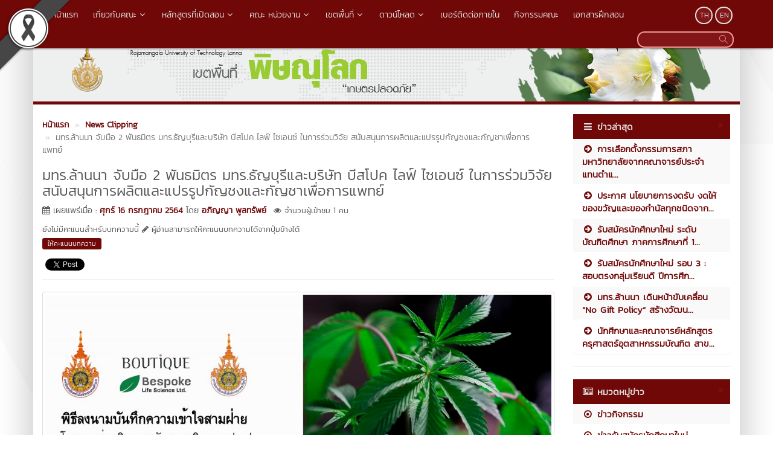

--- FILE ---
content_type: text/html; charset=UTF-8
request_url: https://plc.rmutl.ac.th/engineering/news/16793-%E0%B8%A1%E0%B8%97%E0%B8%A3%E0%B8%A5%E0%B9%89%E0%B8%B2%E0%B8%99%E0%B8%99%E0%B8%B2-%E0%B8%88%E0%B8%B1%E0%B8%9A%E0%B8%A1%E0%B8%B7%E0%B8%AD-2-%E0%B8%9E%E0%B8%B1%E0%B8%99%E0%B8%98%E0%B8%A1%E0%B8%B4%E0%B8%95%E0%B8%A3-%E0%B8%A1%E0%B8%97%E0%B8%A3%E0%B8%98%E0%B8%B1%E0%B8%8D%E0%B8%9A%E0%B8%B8%E0%B8%A3%E0%B8%B5%E0%B9%81%E0%B8%A5%E0%B8%B0%E0%B8%9A%E0%B8%A3%E0%B8%B4%E0%B8%A9%E0%B8%B1%E0%B8%97
body_size: 8786
content:
<!DOCTYPE html>
<html lang="en" >
    <head>
        <meta charset="utf-8" />
        <meta http-equiv="X-UA-Compatible" content="IE=edge">
        <meta name="viewport" content="width=device-width,initial-scale=1,user-scalable=no">
        <title>มทร.ล้านนา จับมือ 2 พันธมิตร มทร.ธัญบุรีและบริษัท บีสโปค ไลฟ์ ไซเอนซ์ ในการร่วมวิจัย สนับสนุนการผลิตและแปรรูปกัญชงและกัญชาเพื่อการแพทย์ | คณะวิศวกรรมศาสตร์ มหาวิทยาลัยเทคโนโลยีราชมงคลล้านนา พิษณุโลก</title>       
        <meta name="description" content="มหาวิทยาลัยเทคโนโลยีราชมงคลล้านนา พิษณุโลก" />
        <meta name="keywords" content="มหาวิทยาลัยพิษณุโลก , เกษตรบ้านกร่าง , มหาวิทยาลัยเทคโนโลยีราชมงคลล้านนา, มทร.ล้านนา, มหาวิทยาลัย, เทคโนโลยีราชมงคล, ราชมงคล, ราชมงคลล้านนา, มทร., ล้านนา, 9 ราชมงคล, พิษณุโลก, มทร.พิดโลก, มหาวิทยาลัยจังหวัดพิษณุโลก, เทคโน, เทคโนพิษณุโลก, ราชมงคลพิษณุโลก ," />
        <meta name="author" content="มทร.ล้านนา" />
        <link rel="shortcut icon" href="https://plc.rmutl.ac.th/assets/img/rmutl_global_favicon.ico" /> 

        <meta property="og:site_name" content="คณะวิศวกรรมศาสตร์ มหาวิทยาลัยเทคโนโลยีราชมงคลล้านนา พิษณุโลก" />
	<meta property="og:url" content="https://plc.rmutl.ac.th/engineering/news/16793-มทรล้านนา-จับมือ-2-พันธมิตร-มทรธัญบุรีและบริษัท" />
	<meta property="og:title" content="มทร.ล้านนา จับมือ 2 พันธมิตร มทร.ธัญบุรีและบริษัท บีสโปค ไลฟ์ ไซเอนซ์ ในการร่วมวิจัย สนับสนุนการผลิตและแปรรูปกัญชงและกัญชาเพื่อการแพทย์" />
	<meta property="og:locale" content="th_th" />
	<meta property="og:description" content="มหาวิทยาลัยเทคโนโลยีราชมงคลล้านนา พิษณุโลก" />
	<meta property="og:image" content="https://e-cms.rmutl.ac.th/assets/upload/images/2021/07/post_thumbnail_2021071610034832336.jpg" />
	<meta property="og:image:width" content="560" />
	<meta property="og:image:height" content="420" />
	<meta property="og:type" content="article" />
	<meta property="fb:app_id" content="1160355537332277" />
	<meta property="article:published_time" content="2021-07-16 10:01:00 +07.00" />
	<meta property="article:modified_time" content="2021-07-16 10:03:48 +07.00" />
	<meta property="article:author" content="https://www.facebook.com/กองประชาสัมพันธ์-มหาวิทยาลัยเทคโนโลยีราชมงคลล้านนา-682631851747556/" />
	<meta property="article:section" content="News Clipping" />
	<meta property="article:tag" content="" />
	        

        <link rel="canonical" href="https://plc.rmutl.ac.th/engineering/news/16793">
        <link href="https://plc.rmutl.ac.th/engineering/assets/css/bootstrap.min.css" rel="stylesheet" type="text/css" />
	<link href="https://plc.rmutl.ac.th/engineering/assets/css/font-awesome.min.css" rel="stylesheet" type="text/css" />
	<link href="https://plc.rmutl.ac.th/engineering/assets/css/simple-line-icons.min.css" rel="stylesheet" type="text/css" />
	        <link href="https://plc.rmutl.ac.th/engineering/assets/css/style_red_dark.min.css" rel="stylesheet" type="text/css" />

        <link href="https://plc.rmutl.ac.th/engineering/assets/js/fancybox/jquery.fancybox.min.css" rel="stylesheet" type="text/css" />
		<script src="https://plc.rmutl.ac.th/engineering/assets/js/jquery.min.js" type="text/javascript" ></script>
		<script src="https://plc.rmutl.ac.th/engineering/assets/js/bootstrap.min.js" type="text/javascript" ></script>
		<script src="https://plc.rmutl.ac.th/engineering/assets/js/application.min.js" type="text/javascript" ></script>
	
        <!--[if lt IE 9]>
            <script src="https://plc.rmutl.ac.th/engineering/assets/js/respond.min.js"></script>
            <script src="https://plc.rmutl.ac.th/engineering/assets/js/html5shiv.min.js"></script>
        <![endif]-->

        	<!-- Google tag (gtag.js) -->
<script async src="https://www.googletagmanager.com/gtag/js?id=G-5RZQKFRM6Q"></script>
<script>
  window.dataLayer = window.dataLayer || [];
  function gtag(){dataLayer.push(arguments);}
  gtag('js', new Date());

  gtag('config', 'G-5RZQKFRM6Q');
</script>
    </head>

    <body>
        <div id="fb-root"></div>
                    <img src="https://e-cms.rmutl.ac.th/assets/img/black_ribbon_top_left.png" style="position: fixed;left: 0;z-index: 9999;width: 122px;height: auto;"/>   
                
        <nav class="navbar navbar-inverse navbar-fixed-top topbar">
            <div class="container">
                <div class="row">
                    <div class="navbar-header">
                        <button class="navbar-toggle" type="button" data-toggle="collapse" data-target=".navbar-collapse">
                            <span class="sr-only">Toggle Navigation</span>
                            <span class="icon-bar"></span>
                            <span class="icon-bar"></span>
                            <span class="icon-bar"></span>
                        </button>                       
                        <a href="https://plc.rmutl.ac.th/engineering/" class="topbar-main-link">
                            คณะวิศวกรรมศาสตร์ มหาวิทยาลัยเทคโนโลยีราชมงคลล้านนา พิษณุโลก                        </a>
                    </div>
                    <div class="navbar-collapse collapse" role="navigation">
                        <ul class="nav navbar-nav">
                                                                <li>
                                        <a href="https://plc.rmutl.ac.th/engineering/"  >
                                            <span class="fa fa-home"></span>&nbsp;หน้าแรก                                        </a>
                                    </li> 
                                                                        <li class="dropdown">
                                        <a href="#" class="dropdown-toggle top-menu" data-toggle="dropdown" data-hover="dropdown" data-close-others="false">
                                            เกี่ยวกับคณะ<span class="fa fa-fw fa-angle-down"></span>
                                        </a>
                                        <ul class="dropdown-menu dropdown-menu-modify">
                                                                                                <li>
                                                        <a href="https://plc.rmutl.ac.th/engineering/page/%E0%B8%9B%E0%B8%A3%E0%B8%B0%E0%B8%A7%E0%B8%B1%E0%B8%95%E0%B8%B4%E0%B8%84%E0%B8%A7%E0%B8%B2%E0%B8%A1%E0%B9%80%E0%B8%9B%E0%B9%87%E0%B8%99%E0%B8%A1%E0%B8%B2?lang=th"  >
                                                            ประวัติความเป็นมา                                                        </a>
                                                    </li>
                                                                                                        <li>
                                                        <a href="https://plc.rmutl.ac.th/engineering/page/%E0%B8%95%E0%B8%A3%E0%B8%B2%E0%B8%AA%E0%B8%B1%E0%B8%8D%E0%B8%A5%E0%B8%B1%E0%B8%81%E0%B8%A9%E0%B8%93%E0%B9%8C?lang=th"  >
                                                            ตราสัญลักษณ์                                                        </a>
                                                    </li>
                                                                                                        <li>
                                                        <a href="https://plc.rmutl.ac.th/engineering/page/%E0%B8%9B%E0%B8%A3%E0%B8%B1%E0%B8%8A%E0%B8%8D%E0%B8%B2%20%E0%B8%A7%E0%B8%B4%E0%B8%AA%E0%B8%B1%E0%B8%A2%E0%B8%97%E0%B8%B1%E0%B8%A8%E0%B8%99%E0%B9%8C%E0%B9%81%E0%B8%A5%E0%B8%B0%E0%B8%9E%E0%B8%B1%E0%B8%99%E0%B8%98%E0%B8%81%E0%B8%B4%E0%B8%88?lang=th"  >
                                                            ปรัชญา วิสัยทัศน์และพันธกิจ                                                        </a>
                                                    </li>
                                                                                                        <li>
                                                        <a href="https://plc.rmutl.ac.th/engineering/page/%E0%B9%82%E0%B8%84%E0%B8%A3%E0%B8%87%E0%B8%AA%E0%B8%A3%E0%B9%89%E0%B8%B2%E0%B8%87%E0%B8%84%E0%B8%93%E0%B8%B0?lang=th"  >
                                                            โครงสร้างคณะ                                                        </a>
                                                    </li>
                                                                                                        <li>
                                                        <a href="https://plc.rmutl.ac.th/engineering/structure/%E0%B8%97%E0%B8%B3%E0%B9%80%E0%B8%99%E0%B8%B5%E0%B8%A2%E0%B8%9A%E0%B8%9C%E0%B8%B9%E0%B9%89%E0%B8%9A%E0%B8%A3%E0%B8%B4%E0%B8%AB%E0%B8%B2%E0%B8%A3"  >
                                                            ทำเนียบผู้บริหาร                                                        </a>
                                                    </li>
                                                                                                        <li>
                                                        <a href="https://plc.rmutl.ac.th/engineering/structure/%E0%B8%9C%E0%B9%89%E0%B8%B9%E0%B8%9A%E0%B8%A3%E0%B8%B4%E0%B8%AB%E0%B8%B2%E0%B8%A3?lang=th"  >
                                                            ผู้บริหาร                                                        </a>
                                                    </li>
                                                                                                        <li>
                                                        <a href="https://plc.rmutl.ac.th/engineering/structure/%E0%B8%84%E0%B8%93%E0%B8%B2%E0%B8%88%E0%B8%B2%E0%B8%A3%E0%B8%A2%E0%B9%8C?lang=th"  >
                                                            คณาจารย์                                                        </a>
                                                    </li>
                                                                                                        <li>
                                                        <a href="https://plc.rmutl.ac.th/engineering/structure/%E0%B8%9A%E0%B8%B8%E0%B8%84%E0%B8%A5%E0%B8%B2%E0%B8%81%E0%B8%A3?lang=th"  >
                                                            บุคลากร                                                        </a>
                                                    </li>
                                                                                                        <li>
                                                        <a href="https://plc.rmutl.ac.th/engineering/page/%E0%B8%A7%E0%B8%B5%E0%B8%94%E0%B8%B4%E0%B9%82%E0%B8%AD%E0%B9%81%E0%B8%99%E0%B8%B0%E0%B8%99%E0%B8%B3%E0%B8%84%E0%B8%93%E0%B8%B0?lang=th" target="_blank" >
                                                            วีดิโอแนะนำคณะวิศวกรรมศาสตร์                                                        </a>
                                                    </li>
                                                                                               
                                        </ul>
                                    </li>   
                                                                        <li class="dropdown">
                                        <a href="#" class="dropdown-toggle top-menu" data-toggle="dropdown" data-hover="dropdown" data-close-others="false">
                                            หลักสูตรที่เปิดสอน<span class="fa fa-fw fa-angle-down"></span>
                                        </a>
                                        <ul class="dropdown-menu dropdown-menu-modify">
                                                                                                <li>
                                                        <a href="https://plc.rmutl.ac.th/engineering/page/%E0%B8%AB%E0%B8%A5%E0%B8%B1%E0%B8%81%E0%B8%AA%E0%B8%B9%E0%B8%95%E0%B8%A3%E0%B8%81%E0%B8%B2%E0%B8%A3%E0%B8%A8%E0%B8%B6%E0%B8%81%E0%B8%A9%E0%B8%B2?lang=th"  >
                                                            อาจารย์ประจำหลักสูตร                                                        </a>
                                                    </li>
                                                                                                        <li class="divider"></li>
                                                                                                        <li class="dropdown-submenu">
                                                        <a tabindex="-1" href="#">ระดับอนุปริญญา ประกาศนียบัตรวิชาชีพชั้นสูง (ปวส.)</a>
                                                        <ul class="dropdown-menu">
                                                                                                                                <li><a tabindex="-1" href="https://plc.rmutl.ac.th/engineering/page/%E0%B8%8A%E0%B9%88%E0%B8%B2%E0%B8%87%E0%B8%A2%E0%B8%99%E0%B8%95%E0%B9%8C?lang=th" >สาขาวิชา ช่างยนต์</a></li>
                                                                                                                                    <li><a tabindex="-1" href="https://plc.rmutl.ac.th/engineering/page/%E0%B8%AA%E0%B8%B2%E0%B8%82%E0%B8%B2%E0%B8%A7%E0%B8%B4%E0%B8%8A%E0%B8%B2%20%E0%B9%80%E0%B8%97%E0%B8%84%E0%B8%99%E0%B8%B4%E0%B8%84%E0%B8%AD%E0%B8%B8%E0%B8%95%E0%B8%AA%E0%B8%B2%E0%B8%AB%E0%B8%81%E0%B8%A3%E0%B8%A3%E0%B8%A1?lang=th" >สาขาวิชา เทคนิคอุตสาหกรรม</a></li>
                                                                                                                            </ul>
                                                    </li>
                                                                                                        <li class="dropdown-submenu">
                                                        <a tabindex="-1" href="#">ระดับปริญญาตรี ครุศาสตร์อุตสาหกรรมบัณฑิต (ค.อ.บ.)</a>
                                                        <ul class="dropdown-menu">
                                                                                                                                <li><a tabindex="-1" href="https://plc.rmutl.ac.th/engineering/page/%E0%B8%AB%E0%B8%A5%E0%B8%B1%E0%B8%81%E0%B8%AA%E0%B8%B9%E0%B8%95%E0%B8%A3%E0%B8%A7%E0%B8%B4%E0%B8%A8%E0%B8%A7%E0%B8%81%E0%B8%A3%E0%B8%A3%E0%B8%A1%E0%B9%80%E0%B8%84%E0%B8%A3%E0%B8%B7%E0%B9%88%E0%B8%AD%E0%B8%87%E0%B8%81%E0%B8%A5?lang=th" >สาขาวิชา วิศวกรรมเครื่องกล</a></li>
                                                                                                                                    <li><a tabindex="-1" href="https://plc.rmutl.ac.th/engineering/page/%E0%B8%AB%E0%B8%A5%E0%B8%B1%E0%B8%81%E0%B8%AA%E0%B8%B9%E0%B8%95%E0%B8%A3%E0%B8%A7%E0%B8%B4%E0%B8%A8%E0%B8%A7%E0%B8%81%E0%B8%A3%E0%B8%A3%E0%B8%A1%E0%B9%84%E0%B8%9F%E0%B8%9F%E0%B9%89%E0%B8%B2?lang=th" >สาขาวิชา วิศวกรรมไฟฟ้า</a></li>
                                                                                                                                        <li><a tabindex="-1" href="https://plc.rmutl.ac.th/engineering/page/%E0%B8%AB%E0%B8%A5%E0%B8%B1%E0%B8%81%E0%B8%AA%E0%B8%B9%E0%B8%95%E0%B8%A3%E0%B8%A7%E0%B8%B4%E0%B8%A8%E0%B8%A7%E0%B8%81%E0%B8%A3%E0%B8%A3%E0%B8%A1%E0%B8%AD%E0%B8%B8%E0%B8%95%E0%B8%AA%E0%B8%B2%E0%B8%AB%E0%B8%81%E0%B8%B2%E0%B8%A3?lang=th" >สาขาวิชา วิศวกรรมอุตสาหการ</a></li>
                                                                                                                            </ul>
                                                    </li>
                                                                                               
                                        </ul>
                                    </li>   
                                                                        <li class="dropdown">
                                        <a href="#" class="dropdown-toggle top-menu" data-toggle="dropdown" data-hover="dropdown" data-close-others="false">
                                            คณะ หน่วยงาน<span class="fa fa-fw fa-angle-down"></span>
                                        </a>
                                        <ul class="dropdown-menu dropdown-menu-modify">
                                                                                                <li>
                                                        <a href="https://plc.rmutl.ac.th/bala/"  >
                                                            คณะบริหารธุรกิจและศิลปศาสตร์                                                        </a>
                                                    </li>
                                                                                                        <li>
                                                        <a href="https://plc.rmutl.ac.th/sat/"  >
                                                            คณะวิทยาศาสตร์และเทคโนโลยีการเกษตร                                                        </a>
                                                    </li>
                                                                                                        <li>
                                                        <a href="https://plc.rmutl.ac.th/edu/"  >
                                                            กองการศึกษา                                                        </a>
                                                    </li>
                                                                                                        <li>
                                                        <a href="https://plc.rmutl.ac.th/rmd/"  >
                                                            กองบริหารทรัพยากร                                                        </a>
                                                    </li>
                                                                                                        <li>
                                                        <a href="https://arit.rmutl.ac.th/"  >
                                                            สำนักบริการและเทคโนโลยีสารสนเทศ                                                        </a>
                                                    </li>
                                                                                               
                                        </ul>
                                    </li>   
                                                                        <li class="dropdown">
                                        <a href="#" class="dropdown-toggle top-menu" data-toggle="dropdown" data-hover="dropdown" data-close-others="false">
                                            เขตพื้นที่<span class="fa fa-fw fa-angle-down"></span>
                                        </a>
                                        <ul class="dropdown-menu dropdown-menu-modify">
                                                                                                <li>
                                                        <a href="https://plc.rmutl.ac.th/"  >
                                                            พิษณุโลก                                                        </a>
                                                    </li>
                                                                                                        <li class="divider"></li>
                                                                                                        <li>
                                                        <a href="https://www.rmutl.ac.th/"  >
                                                            เชียงใหม่                                                        </a>
                                                    </li>
                                                                                                        <li>
                                                        <a href="https://chiangrai.rmutl.ac.th/"  >
                                                            เชียงราย                                                        </a>
                                                    </li>
                                                                                                        <li>
                                                        <a href="https://tak.rmutl.ac.th/"  >
                                                            ตาก                                                        </a>
                                                    </li>
                                                                                                        <li>
                                                        <a href="https://nan.rmutl.ac.th/"  >
                                                            น่าน                                                        </a>
                                                    </li>
                                                                                                        <li>
                                                        <a href="https://lpc.rmutl.ac.th/"  >
                                                            ลำปาง                                                        </a>
                                                    </li>
                                                                                               
                                        </ul>
                                    </li>   
                                                                        <li class="dropdown">
                                        <a href="#" class="dropdown-toggle top-menu" data-toggle="dropdown" data-hover="dropdown" data-close-others="false">
                                            ดาวน์โหลด<span class="fa fa-fw fa-angle-down"></span>
                                        </a>
                                        <ul class="dropdown-menu dropdown-menu-modify">
                                                                                                <li>
                                                        <a href="https://www.rmutl.ac.th/page/%E0%B8%94%E0%B8%B2%E0%B8%A7%E0%B8%99%E0%B9%8C%E0%B9%82%E0%B8%AB%E0%B8%A5%E0%B8%94%E0%B8%95%E0%B8%A3%E0%B8%B2%E0%B8%AA%E0%B8%B1%E0%B8%8D%E0%B8%A5%E0%B8%B1%E0%B8%81%E0%B8%A9%E0%B8%93%E0%B9%8C" target="_blank" >
                                                            ตราประจำมหาวิทยาลัย                                                        </a>
                                                    </li>
                                                                                                        <li>
                                                        <a href="https://president.rmutl.ac.th/pr/download"  >
                                                            เพลงประจำมหาวิทยาลัย                                                        </a>
                                                    </li>
                                                                                                        <li>
                                                        <a href="https://personal.rmutl.ac.th/page/download" target="_blank" >
                                                            เอกสารงานบริหารงานบุคคล                                                        </a>
                                                    </li>
                                                                                                        <li>
                                                        <a href="https://qa.rmutl.ac.th/page/%E0%B8%84%E0%B8%B9%E0%B9%88%E0%B8%A1%E0%B8%B7%E0%B8%AD%E0%B9%80%E0%B8%81%E0%B8%B5%E0%B9%88%E0%B8%A2%E0%B8%A7%E0%B8%81%E0%B8%B1%E0%B8%9A%E0%B8%87%E0%B8%B2%E0%B8%99%E0%B8%9B%E0%B8%A3%E0%B8%B0%E0%B8%81%E0%B8%B1%E0%B8%99%E0%B8%84%E0%B8%B8%E0%B8%93%E0%B8%A0%E0%B8%B2%E0%B8%9E%E0%B8%81%E0%B8%B2%E0%B8%A3%E0%B8%A8%E0%B8%B6%E0%B8%81%E0%B8%A9%E0%B8%B2" target="_blank" >
                                                            เอกสารประกันคุณภาพ                                                        </a>
                                                    </li>
                                                                                                        <li>
                                                        <a href="https://plc.rmutl.ac.th/edu/page/download" target="_blank" >
                                                            แบบฟอร์มต่างๆ                                                        </a>
                                                    </li>
                                                                                                        <li>
                                                        <a href="https://academic.rmutl.ac.th/page/%E0%B8%84%E0%B8%B9%E0%B9%88%E0%B8%A1%E0%B8%B7%E0%B8%AD%E0%B8%99%E0%B8%B1%E0%B8%81%E0%B8%A8%E0%B8%B6%E0%B8%81%E0%B8%A9%E0%B8%B2" target="_blank" >
                                                            คู่มือนักศึกษา                                                        </a>
                                                    </li>
                                                                                                        <li>
                                                        <a href="https://e-cms.rmutl.ac.th/assets/upload/files/2019/05/%E0%B8%84%E0%B8%B9%E0%B9%88%E0%B8%A1%E0%B8%B7%E0%B8%AD%E0%B8%9B%E0%B8%A3%E0%B8%B4%E0%B8%8D%E0%B8%8D%E0%B8%B2%E0%B8%99%E0%B8%B4%E0%B8%9E%E0%B8%99%E0%B8%98%E0%B9%8C_18-9-56_%E0%B8%A1%E0%B8%B5%E0%B8%9B%E0%B8%81.pdf" target="_blank" >
                                                            คู่มือปริญญานิพนธ์                                                        </a>
                                                    </li>
                                                                                               
                                        </ul>
                                    </li>   
                                                                        <li>
                                        <a href="https://e-cms.rmutl.ac.th/assets/upload/files/2025/04/20250403102416_83714.pdf" target="_blank" >
                                            เบอร์ติดต่อภายใน                                        </a>
                                    </li> 
                                                                        <li>
                                        <a href="https://www.youtube.com/channel/UCfhLpB_UR7_wmPTXVkhpmGg" target="_blank" >
                                            กิจกรรมคณะ                                        </a>
                                    </li> 
                                                                        <li>
                                        <a href="https://plc.rmutl.ac.th/engineering/download"  >
                                            เอกสารฝึกสอน                                        </a>
                                    </li> 
                                       
                        </ul>
                        <div class="pull-right topbar-lang">
                                                        <a href="javascript:void(0);" class="btn btn-xs btn-icon btn-rounded">TH</a>
                            <a href="https://plc.rmutl.ac.th/engineering/en" class="btn btn-xs btn-icon btn-rounded">EN</a>
                        </div>
                        <form class="pull-right search" id="search_form" name="search-form" method="get" action="https://plc.rmutl.ac.th/engineering/search">
                                                        <input type="search"id="search_text_inp" class="form-control form-search input-rounded" value="" name="q">
                            <button type="submit">
                                <i class="icon icon-magnifier"></i>
                            </button>
                        </form>
                    </div>
                </div>
            </div>
        </nav>

        <section class="container main-container">
                        <div class="row">
                <img src="https://plc.rmutl.ac.th/assets/img/website-logo-th-helf.jpg" alt="โลโก้เว็บไซต์ มทร.ล้านนา จับมือ 2 พันธมิตร มทร.ธัญบุรีและบริษัท บีสโปค ไลฟ์ ไซเอนซ์ ในการร่วมวิจัย สนับสนุนการผลิตและแปรรูปกัญชงและกัญชาเพื่อการแพทย์ | คณะวิศวกรรมศาสตร์ มหาวิทยาลัยเทคโนโลยีราชมงคลล้านนา พิษณุโลก" class="img-responsive" />
            </div>
            <div class="row">
                <span class="footer-divider"></span>
            </div>





<div class="row" style="margin-top: 15px; margin-bottom: 15px;">
    <div class="col-lg-9 col-md-9 col-ms-9">

<ol class="breadcrumb" style="margin-bottom: 0px" itemscope itemtype="http://schema.org/BreadcrumbList">
    <li itemprop="itemListElement" itemscope itemtype="http://schema.org/ListItem">
        <a class="newslink" href="https://plc.rmutl.ac.th/engineering/" itemscope itemtype="http://schema.org/Thing" itemprop="item">
            <span itemprop="name">หน้าแรก</span>
        </a>
        <meta itemprop="position" content="1" />
    </li>
                    <li itemprop="itemListElement" itemscope itemtype="http://schema.org/ListItem">
                    <a class="newslink" href="https://plc.rmutl.ac.th/engineering/category/24-news-clipping" itemscope itemtype="http://schema.org/Thing" itemprop="item">
                        <span itemprop="name">News Clipping</span>
                    </a>
                    <meta itemprop="position" content="2" />
                </li>
                            <li class="active" itemprop="itemListElement" itemscope itemtype="http://schema.org/ListItem">
        <span itemscope itemtype="http://schema.org/Thing" itemprop="item">
            <span class="text_normal" itemprop="name">มทร.ล้านนา จับมือ 2 พันธมิตร มทร.ธัญบุรีและบริษัท บีสโปค ไลฟ์ ไซเอนซ์ ในการร่วมวิจัย สนับสนุนการผลิตและแปรรูปกัญชงและกัญชาเพื่อการแพทย์</span>
        </span>
        <meta itemprop="position" content="3" />
    </li>
</ol>
<div class="row">
    <div class="col-md-12">
        <h1 class="post_title_head">มทร.ล้านนา จับมือ 2 พันธมิตร มทร.ธัญบุรีและบริษัท บีสโปค ไลฟ์ ไซเอนซ์ ในการร่วมวิจัย สนับสนุนการผลิตและแปรรูปกัญชงและกัญชาเพื่อการแพทย์</h1>
    </div>
</div>
<div class="row">
    <div class="col-md-12">
        <p class="text_normal"><i class="fa fa-calendar"></i> เผยแพร่เมื่อ : <a class="newslink" href="https://plc.rmutl.ac.th/engineering/date/2021-07-16" >ศุกร์ 16 กรกฎาคม 2564</a> โดย <a class="newslink" href="https://plc.rmutl.ac.th/engineering/author/อภิญญา-พูลทรัพย์" >อภิญญา พูลทรัพย์</a><span style="color: #555; font-size: 13px; font-weight: normal; margin-left: 12px;"><i class="fa fa-eye"></i> จำนวนผู้เข้าชม 1 คน</span></p>
    </div>
</div>
<div class="row">
    <div class="col-md-12">
        <span class="rating-text-rmutl">ยังไม่มีคะแนนสำหรับบทความนี้ <i class="fa fa-pencil"></i> ผู้อ่านสามารถให้คะแนนบทความได้จากปุ่มข้างใต้</span>  
    </div>
</div>
<div class="row">
    <div id="for_rating" class="col-md-12">
                    <button class="rating-button-rmutl" onclick="openRate();">ให้คะแนนบทความ</button> 
            </div>
</div>
<div class="row">
    <div class="col-md-12">
        <div style="margin-top:10px;">
            <div style="margin-right:5px;" class="pull-left fb-like" data-href="https://plc.rmutl.ac.th/engineering/news/16793-มทรล้านนา-จับมือ-2-พันธมิตร-มทรธัญบุรีและบริษัท" data-layout="button_count" data-show-faces="true" data-share="true"></div>
            <div style="margin-top:5px;">
                <a class="twitter-share-button" href="https://twitter.com/share"></a>
                <g:plusone size="medium"></g:plusone>
                <!--<a class="btn btn-danger btn-xs pull-right" target="_blank" href="https://plc.rmutl.ac.th/engineering/content/pdf/16793"><i class="fa fa-file-pdf-o"></i> PDF</a>-->
            </div>
        </div>
    </div>
</div>
<hr style="margin-top: 9px;">
    <div class="row">
        <div class="col-md-12">
            <a id="post_thumbnail" href="https://e-cms.rmutl.ac.th/assets/upload/images/2021/07/post_thumbnail_2021071610034832336.jpg" title="มทร.ล้านนา จับมือ 2 พันธมิตร มทร.ธัญบุรีและบริษัท บีสโปค ไลฟ์ ไซเอนซ์ ในการร่วมวิจัย สนับสนุนการผลิตและแปรรูปกัญชงและกัญชาเพื่อการแพทย์">
                <img class="img-responsive img-thumbnail" src="https://e-cms.rmutl.ac.th/assets/upload/images/2021/07/post_thumbnail_2021071610034832336.jpg" alt="มทร.ล้านนา จับมือ 2 พันธมิตร มทร.ธัญบุรีและบริษัท บีสโปค ไลฟ์ ไซเอนซ์ ในการร่วมวิจัย สนับสนุนการผลิตและแปรรูปกัญชงและกัญชาเพื่อการแพทย์" />
            </a>
        </div>
    </div>
<div class="row top15">
    <div class="col-md-12">
        <p><img alt="" src="https://e-cms.rmutl.ac.th/assets/upload/images/2021/07/image_2021071609582756364.jpg" style="width: 610px; height: 1024px;" /><img alt="" src="https://e-cms.rmutl.ac.th/assets/upload/images/2021/07/image_2021071609584997528.jpg" /><img alt="" src="https://e-cms.rmutl.ac.th/assets/upload/images/2021/07/image_2021071610000416635.jpg" style="width: 610px; height: 1024px;" /><img alt="" src="https://e-cms.rmutl.ac.th/assets/upload/images/2021/07/image_2021071610003117003.jpg" style="width: 610px; height: 1024px;" /><img alt="" src="https://e-cms.rmutl.ac.th/assets/upload/images/2021/07/image_2021071610004968941.jpg" style="width: 610px; height: 1024px;" /></p>
    </div>
</div>
<hr>
    <div class="row top15">
        <div class="col-md-12">
                            <p class="kanit"><b>ที่มา : </b><a class="newslink" href="https://www.rmutl.ac.th/news/16793-มทรล้านนา-จับมือ-2-พันธมิตร-มทรธัญบุรีและบริษัท" >มทร.ล้านนา จับมือ 2 พันธมิตร มทร.ธัญบุรีและบริษัท บีสโปค ไลฟ์ ไซเอนซ์ ในการร่วมวิจัย สนับสนุนการผลิตและแปรรูปกัญชงและกัญชาเพื่อการแพทย์</a></p>
                        </div>
    </div>
<div class="row top15 bottom20">
    <div class="col-md-12">
        <div class="col-md-6 pull-left">
                            <a class="newslink pull-left" href="https://plc.rmutl.ac.th/engineering/news/16792-ขอเชิญชวน-คณาจารย์-นักศึกษา-และบุคลากร-คณะบริหาร"><i class="fa fa-chevron-circle-left"></i> ขอเชิญชวน  คณาจารย์  นักศึกษา และบุคลากร คณะบริหาร...</a>
                    </div>
        <div class="col-md-6 pull-right">
                            <a class="newslink pull-right" href="https://plc.rmutl.ac.th/engineering/news/16799-ประชาสัมพันธ์สัมมนาออนไลน์เรื่อง-medical-device">ประชาสัมพันธ์สัมมนาออนไลน์เรื่อง “Medical Device... <i class="fa fa-chevron-circle-right"></i></a>
                    </div>
    </div> 
</div>
<hr>
<div class="row">
    <div class="col-md-12">
        <div style="margin-top:10px;">
            <div style="margin-right:5px;" class="pull-left fb-share-button" data-href="https://plc.rmutl.ac.th/engineering/news/16793-มทรล้านนา-จับมือ-2-พันธมิตร-มทรธัญบุรีและบริษัท" data-layout="button_count"></div>
            <div style="margin-top:5px;">
                <a class="twitter-share-button" href="https://twitter.com/share"></a>
                <g:plusone size="medium"></g:plusone>
            </div>
        </div>
    </div>
</div>
<div id="for_modal"></div>
<hr>
<div class="fb-comments" data-width="100%" data-href="https://plc.rmutl.ac.th/engineering/news/16793-มทรล้านนา-จับมือ-2-พันธมิตร-มทรธัญบุรีและบริษัท" data-numposts="5"></div>
<input id="fb_url" value="https://plc.rmutl.ac.th/engineering/news/16793-มทรล้านนา-จับมือ-2-พันธมิตร-มทรธัญบุรีและบริษัท" type="hidden">
<input id="post_idx" value="16793" type="hidden">
<script type="application/ld+json">
    {
    "@context": "http://schema.org/",
    "@type": "Book",
    "name": "มทร.ล้านนา จับมือ 2 พันธมิตร มทร.ธัญบุรีและบริษัท บีสโปค ไลฟ์ ไซเอนซ์ ในการร่วมวิจัย สนับสนุนการผลิตและแปรรูปกัญชงและกัญชาเพื่อการแพทย์",
    "description": "มทร.ล้านนา จับมือ 2 พันธมิตร มทร.ธัญบุรีและบริษัท บีสโปค ไลฟ์ ไซเอนซ์ ในการร่วมวิจัย สนับสนุนการผลิตและแปรรูปกัญชงและกัญชาเพื่อการแพทย์",
    "aggregateRating": {
    "@type": "AggregateRating",
    "ratingValue": "0",
    "bestRating": "5",
    "ratingCount": "0"
    }
    }
</script></div>
<div class="col-lg-3 col-md-3 col-ms-3">
    
    <div class="panel" style="display: block">
        <div class="panel-header-rmutl">
            <i class="fa fa-navicon fa-fw linkss-icon-style"></i>
            <span class="sub-header-link">ข่าวล่าสุด</span>
            <a href="https://plc.rmutl.ac.th/engineering/blog" title="บทความ">
                <i class="fa fa-angle-double-right fa-fw pull-right arrow-side-tab"></i>
            </a>
        </div>
        <div class="panel-body-rmutl">
            <ul class="last_post_link nav nav-stacked">
                                    <li class="dim-li">
                        <a href="https://plc.rmutl.ac.th/engineering/news/31444-การเลือกตั้งกรรมการสภามหาวิทยาลัยจากคณาจารย์ประจำ" title="การเลือกตั้งกรรมการสภามหาวิทยาลัยจากคณาจารย์ประจำ แทนตำแหน่งที่ว่าง">
                            <i class="fa fa-arrow-circle-right fa-fw"></i>&nbsp;การเลือกตั้งกรรมการสภามหาวิทยาลัยจากคณาจารย์ประจำ แทนตำแ...                        </a>
                    </li>
                                        <li >
                        <a href="https://plc.rmutl.ac.th/engineering/news/31154-ประกาศ-นโยบายการงดรับ-งดให้-ของขวัญและของกำนัลทุกช" title="ประกาศ นโยบายการงดรับ งดให้ ของขวัญและของกำนัลทุกชนิดจากการปฏิบัติหน้าที่ (No Gift Policy)">
                            <i class="fa fa-arrow-circle-right fa-fw"></i>&nbsp;ประกาศ นโยบายการงดรับ งดให้ ของขวัญและของกำนัลทุกชนิดจาก...                        </a>
                    </li>
                                        <li class="dim-li">
                        <a href="https://plc.rmutl.ac.th/engineering/news/31128-รับสมัครนักศึกษาใหม่-ระดับบัณฑิตศึกษา-ภาคการศึกษาท" title="รับสมัครนักศึกษาใหม่ ระดับบัณฑิตศึกษา ภาคการศึกษาที่ 1/69">
                            <i class="fa fa-arrow-circle-right fa-fw"></i>&nbsp;รับสมัครนักศึกษาใหม่ ระดับบัณฑิตศึกษา ภาคการศึกษาที่ 1...                        </a>
                    </li>
                                        <li >
                        <a href="https://plc.rmutl.ac.th/engineering/news/31125-รับสมัครนักศึกษาใหม่-รอบ-3-สอบตรงกลุ่มเรียนดี-ปี" title="รับสมัครนักศึกษาใหม่ รอบ 3 : สอบตรงกลุ่มเรียนดี ปีการศึกษา 2569">
                            <i class="fa fa-arrow-circle-right fa-fw"></i>&nbsp;รับสมัครนักศึกษาใหม่ รอบ 3 : สอบตรงกลุ่มเรียนดี ปีการศึก...                        </a>
                    </li>
                                        <li class="dim-li">
                        <a href="https://plc.rmutl.ac.th/engineering/news/30983-มทรล้านนา-เดินหน้าขับเคลื่อน-no-gift-policy-สร้" title="มทร.ล้านนา เดินหน้าขับเคลื่อน “No Gift Policy” สร้างวัฒนธรรมองค์กรโปร่งใส สอดรับมาตรฐาน ปปช. และผลประเมิน ITA">
                            <i class="fa fa-arrow-circle-right fa-fw"></i>&nbsp;มทร.ล้านนา เดินหน้าขับเคลื่อน “No Gift Policy” สร้างวัฒน...                        </a>
                    </li>
                                        <li >
                        <a href="https://plc.rmutl.ac.th/engineering/news/31581-นักศึกษาและคณาจารย์หลักสูตรครุศาสตร์อุตสาหกรรมบัณฑ" title="นักศึกษาและคณาจารย์หลักสูตรครุศาสตร์อุตสาหกรรมบัณฑิต สาขาวิชาวิศวกรรมเครื่องกล เข้ารับการทดสอบมาตรฐานฝีมือแรงงานแห่งชาติ สาขาช่างบำรุงรักษารถยนต์ ระดับ 1">
                            <i class="fa fa-arrow-circle-right fa-fw"></i>&nbsp;นักศึกษาและคณาจารย์หลักสูตรครุศาสตร์อุตสาหกรรมบัณฑิต สาข...                        </a>
                    </li>
                                </ul>
        </div>
    </div>

    <hr>

    <div class="panel" style="display: block">        
        <div class="panel-header-rmutl">
            <i class="fa fa-newspaper-o fa-fw linkss-icon-style"></i>
            <span class="sub-header-link">หมวดหมู่ข่าว</span>
            <a href="https://plc.rmutl.ac.th/engineering/category" title="หมวดหมู่ข่าว">
                <i class="fa fa-angle-double-right fa-fw pull-right arrow-side-tab"></i>
            </a>
        </div>
        <div class="panel-body-rmutl">
            <ul class="link-rmutl nav nav-pills nav-stacked">
                                    <li class="dim-li">
                        <a href="https://plc.rmutl.ac.th/engineering/category/1-ข่าวกิจกรรม" title="ข่าวกิจกรรม">
                            <i class="fa fa-dot-circle-o fa-fw"></i>&nbsp;ข่าวกิจกรรม                        </a>
                    </li>
                                        <li >
                        <a href="https://plc.rmutl.ac.th/engineering/category/8-ข่าวรับสมัครนักศึกษาใหม่" title="ข่าวรับสมัครนักศึกษาใหม่">
                            <i class="fa fa-dot-circle-o fa-fw"></i>&nbsp;ข่าวรับสมัครนักศึกษาใหม่                        </a>
                    </li>
                                        <li class="dim-li">
                        <a href="https://plc.rmutl.ac.th/engineering/category/9-ข่าวบุคลากร" title="ข่าวบุคลากร">
                            <i class="fa fa-dot-circle-o fa-fw"></i>&nbsp;ข่าวบุคลากร                        </a>
                    </li>
                                        <li >
                        <a href="https://plc.rmutl.ac.th/engineering/category/12-ข่าวประกาศประชาสัมพันธ์" title="ข่าวประกาศประชาสัมพันธ์">
                            <i class="fa fa-dot-circle-o fa-fw"></i>&nbsp;ข่าวประกาศประชาสัมพันธ์                        </a>
                    </li>
                                        <li class="dim-li">
                        <a href="https://plc.rmutl.ac.th/engineering/category/5-ข่าวอบรมเสวนา" title="ข่าวอบรม/เสวนา">
                            <i class="fa fa-dot-circle-o fa-fw"></i>&nbsp;ข่าวอบรม/เสวนา                        </a>
                    </li>
                                        <li >
                        <a href="https://plc.rmutl.ac.th/engineering/category/4-ข่าวทุนวิจัย" title="ข่าวทุน/วิจัย">
                            <i class="fa fa-dot-circle-o fa-fw"></i>&nbsp;ข่าวทุน/วิจัย                        </a>
                    </li>
                                        <li class="dim-li">
                        <a href="https://plc.rmutl.ac.th/engineering/category/2-ข่าวรับสมัครงาน" title="ข่าวรับสมัครงาน">
                            <i class="fa fa-dot-circle-o fa-fw"></i>&nbsp;ข่าวรับสมัครงาน                        </a>
                    </li>
                                        <li >
                        <a href="https://plc.rmutl.ac.th/engineering/category/7-ข่าวรับรางวัล" title="ข่าวรับรางวัล">
                            <i class="fa fa-dot-circle-o fa-fw"></i>&nbsp;ข่าวรับรางวัล                        </a>
                    </li>
                                        <li class="dim-li">
                        <a href="https://plc.rmutl.ac.th/engineering/category/20-rmutl-วารสารออนไลน์" title="RMUTL วารสารออนไลน์">
                            <i class="fa fa-dot-circle-o fa-fw"></i>&nbsp;RMUTL วารสารออนไลน์                        </a>
                    </li>
                                        <li >
                        <a href="https://plc.rmutl.ac.th/engineering/category/13-ข่าวทำนุบำรุงศิลปวัฒนธรรม" title="ข่าวทำนุบำรุงศิลปวัฒนธรรม">
                            <i class="fa fa-dot-circle-o fa-fw"></i>&nbsp;ข่าวทำนุบำรุงศิลปวัฒนธรรม                        </a>
                    </li>
                                        <li class="dim-li">
                        <a href="https://plc.rmutl.ac.th/engineering/category/6-ข่าววิเทศสัมพันธ์" title="ข่าววิเทศสัมพันธ์">
                            <i class="fa fa-dot-circle-o fa-fw"></i>&nbsp;ข่าววิเทศสัมพันธ์                        </a>
                    </li>
                                        <li >
                        <a href="https://plc.rmutl.ac.th/engineering/category/3-ข่าวจัดซื้อจัดจ้าง" title="ข่าวจัดซื้อจัดจ้าง">
                            <i class="fa fa-dot-circle-o fa-fw"></i>&nbsp;ข่าวจัดซื้อจัดจ้าง                        </a>
                    </li>
                                        <li class="dim-li">
                        <a href="https://plc.rmutl.ac.th/engineering/category/21-rcdl-news" title="RCDL News">
                            <i class="fa fa-dot-circle-o fa-fw"></i>&nbsp;RCDL News                        </a>
                    </li>
                                        <li >
                        <a href="https://plc.rmutl.ac.th/engineering/category/24-news-clipping" title="News Clipping">
                            <i class="fa fa-dot-circle-o fa-fw"></i>&nbsp;News Clipping                        </a>
                    </li>
                                        <li class="dim-li">
                        <a href="https://plc.rmutl.ac.th/engineering/category/10-คลังความรู้" title="คลังความรู้">
                            <i class="fa fa-dot-circle-o fa-fw"></i>&nbsp;คลังความรู้                        </a>
                    </li>
                                        <li >
                        <a href="https://plc.rmutl.ac.th/engineering/category/11-ข่าวบริการ" title="ข่าวบริการ">
                            <i class="fa fa-dot-circle-o fa-fw"></i>&nbsp;ข่าวบริการ                        </a>
                    </li>
                                        <li class="dim-li">
                        <a href="https://plc.rmutl.ac.th/engineering/category/18-rmutl-ช่องyoutube" title="RMUTL ช่อง@Youtube">
                            <i class="fa fa-dot-circle-o fa-fw"></i>&nbsp;RMUTL ช่อง@Youtube                        </a>
                    </li>
                                        <li >
                        <a href="https://plc.rmutl.ac.th/engineering/category/19-rmutl-นิตยสารออนไลน์" title="RMUTL นิตยสารออนไลน์">
                            <i class="fa fa-dot-circle-o fa-fw"></i>&nbsp;RMUTL นิตยสารออนไลน์                        </a>
                    </li>
                                </ul>
        </div>
    </div>
            <hr />
        <div class="text-center mb15" id="facebook_page"></div>
        <script>
            $(document).ready(function () {
                var service_base_url = $('#service_base_url').val();
                function getFacebookPage() {
                    var url = service_base_url + 'social/facebook/260';
                    $.get(url, function (data) {
                        $('#facebook_page').html(data);
                    });
                }
                getFacebookPage();
            });
        </script>      
        </div>
</div>
<footer>
    <div class="row">
        <span class="footer-divider"></span>
    </div> 
    <div class="row footer">
                <div class="col-md-4 col-sm-12" id="vertical-line">
            <div class="col-md-12">
                <img src="https://plc.rmutl.ac.th/assets/img/rmutl-web-logo.png" class="rmutl-web-logo-footer img-responsive">
            </div>
            <div class="col-md-12 footer-about-text text-center">
                คณะวิศวกรรมศาสตร์ มหาวิทยาลัยเทคโนโลยีราชมงคลล้านนา พิษณุโลก<br>
                <span class="footer-span-comment">"คณะวิศวกรรมศาสตร์ เป็นที่พึ่งของสังคม"</span>
            </div>
            <div class="col-md-12 text-center">
                <div class="socicons">
                                            <a href="https://www.youtube.com/channel/UCfhLpB_UR7_wmPTXVkhpmGg/videos" title="Youtube" class="socicon-btn socicon-btn-circle socicon-solid bg-grey font-white bg-hover-red-youube socicon-youtube" target="_blank" data-original-title="Youtube"></a>
                                                <a href="https://www.facebook.com/Eng.RMUTLPLC" title="Facebook" class="socicon-btn socicon-btn-circle socicon-solid bg-grey font-white bg-hover-blue-facebook socicon-facebook" target="_blank" data-original-title="Facebook"></a>
                          

                </div>
            </div>
        </div>
        <div class="col-md-8 col-sm-12">
            <div class="list-text-footer row">
                <div class="col-md-4">
                    <ul>
                                                    <li>
                                <a href="https://rcdl.rmutl.ac.th/"  >RCDL RMUTL</a>
                            </li>
                                                        <li>
                                <a href="https://www.office.com/"  >E-mail มหาวิทยาลัย</a>
                            </li>
                                                        <li>
                                <a href="https://download.rmutl.ac.th/"  >ดาวน์โหลด ซอฟแวร์</a>
                            </li>
                                                </ul>
                </div>
                <div class="col-md-4">
                    <ul>
                                                    <li>
                                <a href="https://regis.rmutl.ac.th/"  >ระบบทะเบียนกลาง</a>
                            </li>
                                                        <li>
                                <a href="https://hr.rmutl.ac.th/"  >ระบบบริหารงานบุคคล</a>
                            </li>
                                                        <li>
                                <a href="http://eoffice.plc.rmutl.ac.th/mainmenu/"  >ระบบสำนักงานอิเล็กทรอนิกส์</a>
                            </li>
                                                        <li>
                                <a href="https://booking.rmutl.ac.th/"  >ระบบจองห้องประชุมออนไลน์</a>
                            </li>
                                                </ul>
                </div>
                <div class="col-md-4">
                    <ul>
                                                    <li>
                                <a href="https://plc.rmutl.ac.th/"  >ติดต่อมหาวิทยาลัยฯ</a>
                            </li>
                                                        <li>
                                <a href="https://e-cms.rmutl.ac.th/assets/upload/files/2018/12/20181217142957_30012.pdf"  >เบอร์โทรภายใน</a>
                            </li>
                                                        <li>
                                <a href="https://www.google.co.th/maps/@16.861972,100.1835454,1041m/data=!3m1!1e3!5m1!1e4?hl=th&authuser=1"  >แผนที่ตั้งมหาวิทยาลัยฯ</a>
                            </li>
                                                </ul>
                </div>
            </div>
            <div class="address-text-fooster col-md-12">
                คณะวิศวกรรมศาสตร์ มหาวิทยาลัยเทคโนโลยีราชมงคลล้านนา พิษณุโลก : 52 หมู่ 7 ต.บ้านกร่าง อ.เมือง จ.พิษณุโลก 65000   <br>
                โทรศัพท์ : 0 55298437-40 ต่อ 1138 , โทรสาร : 055262789    E-mail : eng_phitsanulok@rmutl.ac.th            </div>
            <div class="address-text-fooster col-md-12" style="margin-top: 8px;">
                <div id=ipv6_enabled_www_test_logo></div>
                <script language="JavaScript" type="text/javascript">
                    //var Ipv6_Js_Server = (("https:" === document.location.protocol) ? "https://" : "http://");
                    //document.write(unescape("%3Cscript src='" + Ipv6_Js_Server + "www.ipv6forum.com/ipv6_enabled/sa/SA1.php?id=5070' type='text/javascript'%3E%3C/script%3E"));
                </script>
            </div>
        </div>
    </div> 
</footer>
<div class="credit" style="text-align:center; color: #fff;margin-top: 15px;margin-bottom: 15px;">
    <p style="color: #666; font-family: 'kanit';">ออกแบบและพัฒนาโดย <a href="https://arit.rmutl.ac.th/" target="_blank">สำนักวิทยบริการและเทคโนโลยีสารสนเทศ</a> <a href="https://www.rmutl.ac.th/" target="_blank">มหาวิทยาลัยเทคโนโลยีราชมงคลล้านนา</a></p>
</div>
</section>
<input type="hidden" id="service_base_url" value="https://plc.rmutl.ac.th/engineering/">
	<script src="https://apis.google.com/js/platform.js" type="text/javascript" ></script>
		<script src="https://plc.rmutl.ac.th/engineering/assets/js/fancybox/jquery.fancybox.pack.js" type="text/javascript" ></script>
		<script src="https://plc.rmutl.ac.th/engineering/assets/js/popup-images.min.js" type="text/javascript" ></script>
		<script src="https://plc.rmutl.ac.th/engineering/assets/js/social.min.js" type="text/javascript" ></script>
		<script src="https://plc.rmutl.ac.th/engineering/assets/js/post.js" type="text/javascript" ></script>
		<script src="https://plc.rmutl.ac.th/engineering/assets/js/script.min.js" type="text/javascript" ></script>
		<!-- Google tag (gtag.js) -->
<script async src="https://www.googletagmanager.com/gtag/js?id=G-5RZQKFRM6Q"></script>
<script>
  window.dataLayer = window.dataLayer || [];
  function gtag(){dataLayer.push(arguments);}
  gtag('js', new Date());

  gtag('config', 'G-5RZQKFRM6Q');
</script>
</body>
</html>

--- FILE ---
content_type: text/html; charset=utf-8
request_url: https://accounts.google.com/o/oauth2/postmessageRelay?parent=https%3A%2F%2Fplc.rmutl.ac.th&jsh=m%3B%2F_%2Fscs%2Fabc-static%2F_%2Fjs%2Fk%3Dgapi.lb.en.2kN9-TZiXrM.O%2Fd%3D1%2Frs%3DAHpOoo_B4hu0FeWRuWHfxnZ3V0WubwN7Qw%2Fm%3D__features__
body_size: 164
content:
<!DOCTYPE html><html><head><title></title><meta http-equiv="content-type" content="text/html; charset=utf-8"><meta http-equiv="X-UA-Compatible" content="IE=edge"><meta name="viewport" content="width=device-width, initial-scale=1, minimum-scale=1, maximum-scale=1, user-scalable=0"><script src='https://ssl.gstatic.com/accounts/o/2580342461-postmessagerelay.js' nonce="GQM4zgdXiUNPqNB47qv0Pw"></script></head><body><script type="text/javascript" src="https://apis.google.com/js/rpc:shindig_random.js?onload=init" nonce="GQM4zgdXiUNPqNB47qv0Pw"></script></body></html>